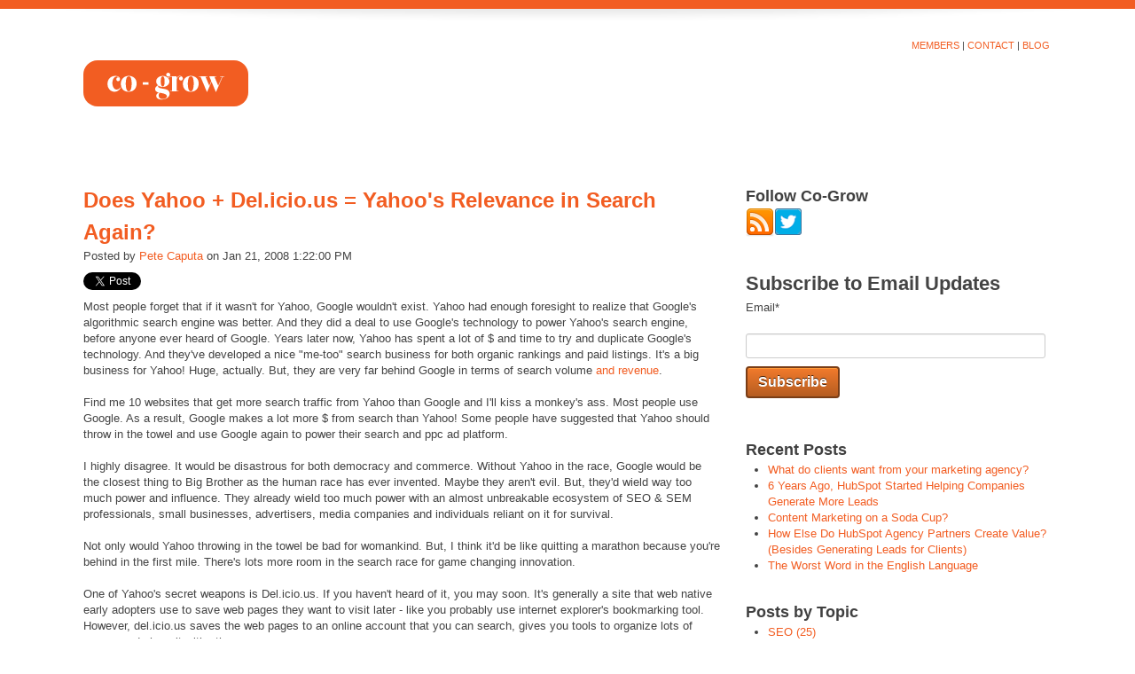

--- FILE ---
content_type: text/html; charset=UTF-8
request_url: https://www.collaborativegrowthnetwork.com/blog/topic/delicious
body_size: 11584
content:
<!doctype html><!--[if lt IE 7]> <html class="no-js lt-ie9 lt-ie8 lt-ie7" lang="en-us" > <![endif]--><!--[if IE 7]>    <html class="no-js lt-ie9 lt-ie8" lang="en-us" >        <![endif]--><!--[if IE 8]>    <html class="no-js lt-ie9" lang="en-us" >               <![endif]--><!--[if gt IE 8]><!--><html class="no-js" lang="en-us"><!--<![endif]--><head>
    <meta charset="utf-8">
    <meta http-equiv="X-UA-Compatible" content="IE=edge,chrome=1">
    <meta name="author" content="Co-Grow">
    <meta name="description" content="delicious | A blog about how to generate leads using online marketing and online business networking. ">
    <meta name="generator" content="HubSpot">
    <title>Online Lead Generation Blog | delicious</title>
    <link rel="shortcut icon" href="https://www.collaborativegrowthnetwork.com/hs-fs/favicon.ico">
    
<meta name="viewport" content="width=device-width, initial-scale=1">

    <script src="/hs/hsstatic/jquery-libs/static-1.1/jquery/jquery-1.7.1.js"></script>
<script>hsjQuery = window['jQuery'];</script>
    <meta property="og:description" content="delicious | A blog about how to generate leads using online marketing and online business networking. ">
    <meta property="og:title" content="Online Lead Generation Blog | delicious">
    <meta name="twitter:description" content="delicious | A blog about how to generate leads using online marketing and online business networking. ">
    <meta name="twitter:title" content="Online Lead Generation Blog | delicious">

    

    
    <style>
a.cta_button{-moz-box-sizing:content-box !important;-webkit-box-sizing:content-box !important;box-sizing:content-box !important;vertical-align:middle}.hs-breadcrumb-menu{list-style-type:none;margin:0px 0px 0px 0px;padding:0px 0px 0px 0px}.hs-breadcrumb-menu-item{float:left;padding:10px 0px 10px 10px}.hs-breadcrumb-menu-divider:before{content:'›';padding-left:10px}.hs-featured-image-link{border:0}.hs-featured-image{float:right;margin:0 0 20px 20px;max-width:50%}@media (max-width: 568px){.hs-featured-image{float:none;margin:0;width:100%;max-width:100%}}.hs-screen-reader-text{clip:rect(1px, 1px, 1px, 1px);height:1px;overflow:hidden;position:absolute !important;width:1px}
</style>

<link rel="stylesheet" href="/hs/hsstatic/BlogSocialSharingSupport/static-1.258/bundles/project.css">
<link rel="stylesheet" href="/hs/hsstatic/AsyncSupport/static-1.501/sass/comments_listing_asset.css">
<link rel="stylesheet" href="/hs/hsstatic/AsyncSupport/static-1.501/sass/rss_post_listing.css">
    

    



<meta property="og:type" content="blog">
<meta name="twitter:card" content="summary">
<meta name="twitter:domain" content="www.collaborativegrowthnetwork.com">
<link rel="alternate" type="application/rss+xml" href="https://www.collaborativegrowthnetwork.com/blog/rss.xml">
<script src="//platform.linkedin.com/in.js" type="text/javascript">
    lang: en_US
</script>

<meta http-equiv="content-language" content="en-us">
<link rel="stylesheet" href="//7052064.fs1.hubspotusercontent-na1.net/hubfs/7052064/hub_generated/template_assets/DEFAULT_ASSET/1767118704405/template_layout.min.css">

<link rel="stylesheet" href="https://www.collaborativegrowthnetwork.com/hubfs/hub_generated/template_assets/1/424659566/1744411436250/template_Petestyle2102013.min.css">



</head>
<body class="blog-template   hs-blog-id-550793468 hs-blog-listing hs-content-path-blog-topic-delicious hs-blog-name-the-collaborative-growth-blog" style="">
    <div class="header-container-wrapper">
    <div class="header-container container-fluid">

<div class="row-fluid-wrapper row-depth-1 row-number-1 ">
<div class="row-fluid ">
<div class="span12 widget-span widget-type-global_group " style="" data-widget-type="global_group" data-x="0" data-w="12">
<div class="" data-global-widget-path="generated_global_groups/562122056.html"><div class="row-fluid-wrapper row-depth-1 row-number-1">
<div class="row-fluid ">
<div class="span12 widget-span widget-type-raw_html " style="" data-widget-type="raw_html" data-x="0" data-w="12">
<div class="cell-wrapper layout-widget-wrapper">
<span id="hs_cos_wrapper_courtesy_links" class="hs_cos_wrapper hs_cos_wrapper_widget hs_cos_wrapper_type_raw_html" style="" data-hs-cos-general-type="widget" data-hs-cos-type="raw_html"><div style="font-size:11px; float:right; padding:4px 2px; text-transform:uppercase;">
<a href="/members-0/">Members</a> | <a href="/contact-us/">Contact</a> | <a href="/blog/">Blog</a>
</div></span>
</div><!--end layout-widget-wrapper -->
</div><!--end widget-span -->
</div><!--end row-->
</div><!--end row-wrapper -->

<div class="row-fluid-wrapper row-depth-1 row-number-2">
<div class="row-fluid ">
<div class="span12 widget-span widget-type-linked_image " style="" data-widget-type="linked_image" data-x="0" data-w="12">
<div class="cell-wrapper layout-widget-wrapper">
<span id="hs_cos_wrapper_global_masthead" class="hs_cos_wrapper hs_cos_wrapper_widget hs_cos_wrapper_type_linked_image" style="" data-hs-cos-general-type="widget" data-hs-cos-type="linked_image"><a href="/" id="hs-link-global_masthead" style="border-width:0px;border:0px;"><img src="https://www.collaborativegrowthnetwork.com/hs-fs/images/logo1.png" class="hs-image-widget " style="border-width:0px;border:0px;" alt="" title=""></a></span></div><!--end layout-widget-wrapper -->
</div><!--end widget-span -->
</div><!--end row-->
</div><!--end row-wrapper -->

<div class="row-fluid-wrapper row-depth-1 row-number-3">
<div class="row-fluid ">
<div class="span12 widget-span widget-type-classic_menu " style="" data-widget-type="classic_menu" data-x="0" data-w="12">
<div class="cell-wrapper layout-widget-wrapper">
<span id="hs_cos_wrapper_classic_top_menu" class="hs_cos_wrapper hs_cos_wrapper_widget hs_cos_wrapper_type_classic_menu" style="" data-hs-cos-general-type="widget" data-hs-cos-type="classic_menu">

<div id="dnn_rad_menu_classic_top_menu" class="radmenu RadMenu_Blank ">
    <link href="http://pg2.web2.hubspot.com/WebResource.axd?d=WKgwAbGjNvd_L5Sjca_ZGiQeGOse4LVTNTClGquFOagme1b9DaGg3i77--ZtCsgB_qoPi68P5im5CBHNF5q2boCtIh_cMqRr35MQ9cSEh8_bQJX81WHjkjYa0i7Fbjp5NfbbWxxv_RXX9So_mvtX224cBRoN02t2MCEIXyeG4n9Ts9XxRCrphB98h4g1&amp;t=633753063588593750" rel="stylesheet">
    <script type="text/javascript" src="http://pg2.web2.hubspot.com/WebResource.axd?d=y9zpcws0jYGti5gmwk2v5b404m4Gw0UlDfRC-RuYvfeQXcYKMPn0GGo_8HKcd6kLrZnHq-Y-YyZtr0K8acHGbEaAiTrl_Dz_g7LSGtkTU_y3pdgP92V5LILxTGZzipI8ALwSqrlal8DfyFfTvh6Svi7CHVNI8cM2fX-QU3vZ27IK0nUaGV8F75TeXtc1&amp;t=633753063588593750"></script>
    <ul></ul>
    <script type="text/javascript">window["dnn_rad_menu_classic_top_menu"] = RadMenu.Create("dnn_rad_menu_classic_top_menu");window["dnn_rad_menu_classic_top_menu"].Initialize({"EnableScreenBoundaryDetection":false,"Skin":"Blank","CausesValidation":false,"CollapseDelay":0,"Enabled":true},{"dnn_rad_menu_classic_top_menu_m3":{"CssClass":"selectedtab"},"dnn_rad_menu_classic_top_menu_m3_m0":{"ExpandedCssClass":"active"},"dnn_rad_menu_classic_top_menu_m3_m1":{"IsSeparator":true,"NavigateAfterClick":false},"dnn_rad_menu_classic_top_menu_m3_m2":{"CssClass":"selectedtab","ExpandedCssClass":"active"}});</script>
</div><!-- end radmenu -->
</span></div><!--end layout-widget-wrapper -->
</div><!--end widget-span -->
</div><!--end row-->
</div><!--end row-wrapper -->
</div>
</div><!--end widget-span -->
</div><!--end row-->
</div><!--end row-wrapper -->

    </div><!--end header -->
</div><!--end header wrapper -->

<div class="body-container-wrapper">
    <div class="body-container container-fluid">

<div class="row-fluid-wrapper row-depth-1 row-number-1 ">
<div class="row-fluid ">
<div class="span12 widget-span widget-type-cell page-center" style="" data-widget-type="cell" data-x="0" data-w="12">

<div class="row-fluid-wrapper row-depth-1 row-number-2 ">
<div class="row-fluid ">
<div class="span8 widget-span widget-type-cell left-column" style="" data-widget-type="cell" data-x="0" data-w="8">

<div class="row-fluid-wrapper row-depth-1 row-number-3 ">
<div class="row-fluid ">
<div class="span12 widget-span widget-type-blog_content " style="" data-widget-type="blog_content" data-x="0" data-w="12">
<div class="blog-section">
    <div class="blog-listing-wrapper cell-wrapper">
        
        <div class="post-listing">
            
            
                <div class="post-item">
                    
                        <div class="post-header">
                            <h2><a href="https://www.collaborativegrowthnetwork.com/blog/bid/3581/Does-Yahoo-Del-icio-us-Yahoo-s-Relevance-in-Search-Again">Does Yahoo + Del.icio.us = Yahoo's Relevance in Search Again?</a></h2>
                            <p id="hubspot-author_data" class="hubspot-editable" data-hubspot-form-id="author_data" data-hubspot-name="Blog Author">
                                Posted by
                                
                                    <a class="author-link" href="https://www.collaborativegrowthnetwork.com/blog/author/pete-caputa">Pete Caputa</a> on Jan 21, 2008 1:22:00 PM
                                
                            </p>
                            <span id="hs_cos_wrapper_blog_social_sharing" class="hs_cos_wrapper hs_cos_wrapper_widget hs_cos_wrapper_type_blog_social_sharing" style="" data-hs-cos-general-type="widget" data-hs-cos-type="blog_social_sharing">
<div class="hs-blog-social-share">
    <ul class="hs-blog-social-share-list">
        
        <li class="hs-blog-social-share-item hs-blog-social-share-item-twitter">
            <!-- Twitter social share -->
            <a href="https://twitter.com/share" class="twitter-share-button" data-lang="en" data-url="https://www.collaborativegrowthnetwork.com/blog/bid/3581/Does-Yahoo-Del-icio-us-Yahoo-s-Relevance-in-Search-Again" data-size="medium" data-text="Does Yahoo + Del.icio.us = Yahoo's Relevance in Search Again?">Tweet</a>
        </li>
        

        
        <li class="hs-blog-social-share-item hs-blog-social-share-item-linkedin">
            <!-- LinkedIn social share -->
            <script type="IN/Share" data-url="https://www.collaborativegrowthnetwork.com/blog/bid/3581/Does-Yahoo-Del-icio-us-Yahoo-s-Relevance-in-Search-Again" data-showzero="true" data-counter="right"></script>
        </li>
        

        
        <li class="hs-blog-social-share-item hs-blog-social-share-item-facebook">
            <!-- Facebook share -->
            <div class="fb-share-button" data-href="https://www.collaborativegrowthnetwork.com/blog/bid/3581/Does-Yahoo-Del-icio-us-Yahoo-s-Relevance-in-Search-Again" data-layout="button_count"></div>
        </li>
        
    </ul>
 </div>

</span>
                        </div>
                        <div class="post-body clearfix">
                            <!--post summary-->
                            
                            <div class="hs-migrated-cms-post">Most people forget that if it wasn't for Yahoo, Google wouldn't exist. Yahoo had enough foresight to realize that Google's algorithmic search engine was better. And they did a deal to use Google's technology to power Yahoo's search engine, before anyone ever heard of Google. Years later now, Yahoo has spent a lot of $ and time to try and duplicate Google's technology. And they've developed a nice "me-too" search business for both organic rankings and paid listings. It's a big business for Yahoo! Huge, actually. But, they are very far behind Google in terms of search volume <a href="http://gigaom.com/2008/01/22/yahoo-please-put-up-a-fight/">and revenue</a>. <br><br>Find me 10 websites that get more search traffic from Yahoo than Google and I'll kiss a monkey's ass. Most people use Google. As a result, Google makes a lot more $ from search than Yahoo! Some people have suggested that Yahoo should throw in the towel and use Google again to power their search and ppc ad platform. <br><br>I highly disagree. It would be disastrous for both democracy and commerce. Without Yahoo in the race, Google would be the closest thing to Big Brother as the human race has ever invented. Maybe they aren't evil. But, they'd wield way too much power and influence. They already wield too much power with an almost unbreakable ecosystem of SEO &amp; SEM professionals, small businesses, advertisers, media companies and individuals reliant on it for survival. <br><br>Not only would Yahoo throwing in the towel be bad for womankind. But, I think it'd be like quitting a marathon because you're behind in the first mile. There's lots more room in the search race for game changing innovation. <br><br>One of Yahoo's secret weapons is Del.icio.us. If you haven't heard of it, you may soon. It's generally a site that web native early adopters use to save web pages they want to visit later - like you probably use internet explorer's bookmarking tool. However, del.icio.us saves the web pages to an online account that you can search, gives you tools to organize lots of pages, and share it with others. <br><br>Unlike Digg, many different types of demographics (besides pimpled slightly-post-pubescent internet geeks) use delicious. So, it's not constrained to one demographic. For example, I did a search for <a href="http://del.icio.us/search/?fr=del_icio_us&amp;p=vegetarian+chili&amp;type=all">Vegetarian Chili Recipes</a> on delicious this weekend, and it returned a ridiculous amount of great results. I used the recipe that had been bookmarked by 264 delicious users, and the chili turned out delicious! (Pun fully intended.) <br><br>In a conversation I had a week or two ago with a prospect, we talked about Delicious. Among other things, HubSpot's <a href="http://www.websitegrader.com">website grader</a> reports how many times your website has been bookmarked on Delicious vs your competitors. It doesn't mean a whole lot by itself other than the fact that your website may be "viral" if a bunch of people have bookmarked it. In "non-marketing" other words, if one company has a lot of bookmarks on delicious vs their competitors, it means they are probably better at publishing information that people find useful. But, delicious itself doesn't send a lot of traffic to websites and it doesn't help you increase your search rankings in search engines since it uses the "<a href="http://blog.searchenginewatch.com/blog/050118-204728">nofollow</a>" tag in all outbound links. <br><br>Atleast not yet. TechCrunch reported last week that <a href="http://www.techcrunch.com/2008/01/19/delicious-integrated-into-yahoo-search-results/">Yahoo is inserting Del.icio.us bookmark data in Yahoo's search results</a>.&nbsp; It's <a href="http://searchengineland.com/080121-095345.php">not clear whether Yahoo is planning to use Del.icio.us data to reorder Yahoo search results</a>. But, I'd highly doubt if they weren't thinking about using it as a factor to atleast help rank search results. They'd be stupid not to consider it. <br><br>Both Google, Yahoo, MSN and Ask all use formulas that take into account the number, quality and construction of links pointing to a website to rank websites in search results for a given keyword phrase. However, most people don't create links on the web. I'd hazard to wager that more people bookmark stuff more frequently than they do create links on the web. So, by using delicious bookmarks to rank search results, Yahoo could drastically improve the quality of its search results. It's like running two different polls. The one with more votes is usually a more accurate poll results. Right now, Google has more votes in its poll. But, with delicious, Yahoo could leapfrog google. <br><br>Assuming they are considering this, Yahoo isn't the first company to consider letting people more directly influence search rankings. Back in 2004, <a href="http://www.eurekster.com">Eurekster</a> started an interesting trend of letting people directly build search results. <a href="http://eureksterblog.blogspot.com/">I actually started an unofficial blog to cover it</a>. Google has an <a href="http://www.searchenginejournal.com/google-test-lets-users-vote-add-and-delete-sites-in-serps/6031/">experiment in place too</a>. And <a href="http://www.readburner.com/">Readburner</a> is a <a href="http://www.mathewingram.com/work/2008/01/19/yahoo-makes-search-results-delicious/">cool application</a> built on top of Google reader which shows which stories are shared the most. (Ironically - or not - an article about Delicious is at the top right now.) <a href="http://www.searchenginepromotionhelp.com/m/articles/site-content-design/google-results-affects.php">Techmeme</a> is a much more popular memetracker which uses link patterns between a small group of tech blogs to create a list of top news. There's one for baseball, gossip and politics too. It's certainly feasible that a search engine could take this approach for every topic conceivable. Both Mahalo and Wikia search are attempts at throwing away the algorithm and <a href="http://www.readwriteweb.com/archives/humans_interupting_algorithms.php">letting users build search engine results pages</a>.&nbsp; <a href="https://www.google.com/accounts/ServiceLogin?hl=en&amp;continue=http://www.google.com/history/%3Fzx%3Do5pOB-wnL2w&amp;nui=1&amp;ltmpl=reauth&amp;service=hist&amp;srr=1">Google Web History</a> also uses your previous search results to rank your own search results. Many SEO professionals think that <a href="http://www.searchenginepromotionhelp.com/m/articles/site-content-design/google-results-affects.php">click track data affects the main search result rankings too</a>.<br><br>In short, there are all kinds of experiments being conducted to leverage different user inputs to rank search results. Many different types of approaches are being tested to let users rank search results more directly; to <a href="http://www.parislemon.com/2008/01/yahoo-search-delicious-results-step.html">crowdsource search rankings</a>. As search engines expand the variables in their algorithms to include more user inputs, the search engine with the most user inputs will most likely serve the best search results. Delicious is a huge bank of user inputs with a thriving community of inputters. The question is whether Yahoo + Delicious search results can attract searchers to Yahoo from Google?&nbsp; Combined with a <a href="http://www.techcrunch.com/2008/01/21/will-we-see-delicious-20-this-week/">new more-useable Delicious</a> look and more prominence in search results, could Yahoo's search business see a rise in usage? Will SEO professionals start using Delicious to engineer Yahoo search results? Can Yahoo leverage the user base at Delicious to increase usage of their search and impressions for Yahoo Search marketing? I wouldn't bet against it. On the other hand, are they <a href="http://www.nytimes.com/2008/01/22/technology/22yahoo.html?_r=1&amp;ex=1358658000&amp;en=a9617f1f670b78a3&amp;ei=5088&amp;partner=rssnyt&amp;emc=rss&amp;oref=login">too disorganized to pull it off</a>?<br><br> </div>
                        </div>
                        <a class="more-link" href="https://www.collaborativegrowthnetwork.com/blog/bid/3581/Does-Yahoo-Del-icio-us-Yahoo-s-Relevance-in-Search-Again">Read More</a>                        
                    <div class="custom_listing_comments">
                        
                        
                                
                        
                        13 Comments <a href="https://www.collaborativegrowthnetwork.com/blog/bid/3581/Does-Yahoo-Del-icio-us-Yahoo-s-Relevance-in-Search-Again#comments-listing">Click here to read/write comments</a>
                    </div>
                        
                             <p id="hubspot-topic_data"> Topics:
                                
                                    <a class="topic-link" href="https://www.collaborativegrowthnetwork.com/blog/topic/delicious">delicious</a>,
                                
                                    <a class="topic-link" href="https://www.collaborativegrowthnetwork.com/blog/topic/yahoo">yahoo</a>,
                                
                                    <a class="topic-link" href="https://www.collaborativegrowthnetwork.com/blog/topic/bookmarking">bookmarking</a>,
                                
                                    <a class="topic-link" href="https://www.collaborativegrowthnetwork.com/blog/topic/seo">SEO</a>,
                                
                                    <a class="topic-link" href="https://www.collaborativegrowthnetwork.com/blog/topic/search-engine-optimization">search engine optimization</a>
                                
                             </p>
                        
                    
                </div>
            
        </div>

        <div class="blog-pagination">
            
                <a class="all-posts-link" href="https://www.collaborativegrowthnetwork.com/blog/all">All posts</a>
            
        </div>
    </div>
</div></div>

</div><!--end row-->
</div><!--end row-wrapper -->

<div class="row-fluid-wrapper row-depth-1 row-number-4 ">
<div class="row-fluid ">
<div class="span12 widget-span widget-type-blog_comments " style="" data-widget-type="blog_comments" data-x="0" data-w="12">
<div class="cell-wrapper layout-widget-wrapper">
<span id="hs_cos_wrapper_blog_comments" class="hs_cos_wrapper hs_cos_wrapper_widget hs_cos_wrapper_type_blog_comments" style="" data-hs-cos-general-type="widget" data-hs-cos-type="blog_comments">
</span></div><!--end layout-widget-wrapper -->
</div><!--end widget-span -->
</div><!--end row-->
</div><!--end row-wrapper -->

</div><!--end widget-span -->
<div class="span4 widget-span widget-type-cell blog-sidebar" style="" data-widget-type="cell" data-x="8" data-w="4">

<div class="row-fluid-wrapper row-depth-1 row-number-5 ">
<div class="row-fluid ">
<div class="span12 widget-span widget-type-follow_me " style="" data-widget-type="follow_me" data-x="0" data-w="12">
<div class="cell-wrapper layout-widget-wrapper">
<span id="hs_cos_wrapper_module_13940506090521540" class="hs_cos_wrapper hs_cos_wrapper_widget hs_cos_wrapper_type_follow_me" style="" data-hs-cos-general-type="widget" data-hs-cos-type="follow_me"><h3>Follow Co-Grow</h3>
<div style=""><a href="//www.collaborativegrowthnetwork.com/blog/rss.xml" class="fm_button fm_rss" target="_blank"><span style="filter:progid:DXImageTransform.Microsoft.AlphaImageLoader(src='http://static.hsappstatic.net/social_shared/static-2.4560/img/followme/icon_rss.png', sizingMethod='scale');  width: 32px; height: 32px; display:inline-block;cursor:pointer;  background-image:url('http://static.hsappstatic.net/social_shared/static-2.4560/img/followme/icon_rss.png'); _background-image:none;" title="Follow us on RSS"></span></a><a href="https://twitter.com/pc4media" class="fm_button fm_twitter" target="_blank"><span style="filter:progid:DXImageTransform.Microsoft.AlphaImageLoader(src='http://static.hsappstatic.net/social_shared/static-2.4560/img/followme/icon_twitter.png', sizingMethod='scale');  width: 32px; height: 32px; display:inline-block;cursor:pointer;  background-image:url('http://static.hsappstatic.net/social_shared/static-2.4560/img/followme/icon_twitter.png'); _background-image:none;" title="Follow us on Twitter"></span></a></div></span></div><!--end layout-widget-wrapper -->
</div><!--end widget-span -->
</div><!--end row-->
</div><!--end row-wrapper -->

<div class="row-fluid-wrapper row-depth-1 row-number-6 ">
<div class="row-fluid ">
<div class="span12 widget-span widget-type-blog_subscribe " style="" data-widget-type="blog_subscribe" data-x="0" data-w="12">
<div class="cell-wrapper layout-widget-wrapper">
<span id="hs_cos_wrapper_blog_subscription" class="hs_cos_wrapper hs_cos_wrapper_widget hs_cos_wrapper_type_blog_subscribe" style="" data-hs-cos-general-type="widget" data-hs-cos-type="blog_subscribe"><h3 id="hs_cos_wrapper_blog_subscription_title" class="hs_cos_wrapper form-title" data-hs-cos-general-type="widget_field" data-hs-cos-type="text">Subscribe to Email Updates</h3>

<div id="hs_form_target_blog_subscription_9175"></div>



</span></div><!--end layout-widget-wrapper -->
</div><!--end widget-span -->
</div><!--end row-->
</div><!--end row-wrapper -->

<div class="row-fluid-wrapper row-depth-1 row-number-7 ">
<div class="row-fluid ">
<div class="span12 widget-span widget-type-post_listing " style="" data-widget-type="post_listing" data-x="0" data-w="12">
<div class="cell-wrapper layout-widget-wrapper">
<span id="hs_cos_wrapper_top_posts" class="hs_cos_wrapper hs_cos_wrapper_widget hs_cos_wrapper_type_post_listing" style="" data-hs-cos-general-type="widget" data-hs-cos-type="post_listing"><div class="block">
  <h3>Recent Posts</h3>
  <div class="widget-module">
    <ul class="hs-hash-2061093386-1767323249568">
    </ul>
  </div>
</div>
</span></div><!--end layout-widget-wrapper -->
</div><!--end widget-span -->
</div><!--end row-->
</div><!--end row-wrapper -->

<div class="row-fluid-wrapper row-depth-1 row-number-8 ">
<div class="row-fluid ">
<div class="span12 widget-span widget-type-post_filter " style="" data-widget-type="post_filter" data-x="0" data-w="12">
<div class="cell-wrapper layout-widget-wrapper">
<span id="hs_cos_wrapper_post_filter" class="hs_cos_wrapper hs_cos_wrapper_widget hs_cos_wrapper_type_post_filter" style="" data-hs-cos-general-type="widget" data-hs-cos-type="post_filter"><div class="block">
  <h3>Posts by Topic</h3>
  <div class="widget-module">
    <ul>
      
        <li>
          <a href="https://www.collaborativegrowthnetwork.com/blog/topic/seo">SEO <span class="filter-link-count" dir="ltr">(25)</span></a>
        </li>
      
        <li>
          <a href="https://www.collaborativegrowthnetwork.com/blog/topic/inbound-marketing">inbound marketing <span class="filter-link-count" dir="ltr">(25)</span></a>
        </li>
      
        <li>
          <a href="https://www.collaborativegrowthnetwork.com/blog/topic/sales">sales <span class="filter-link-count" dir="ltr">(24)</span></a>
        </li>
      
        <li>
          <a href="https://www.collaborativegrowthnetwork.com/blog/topic/internet-marketing">internet marketing <span class="filter-link-count" dir="ltr">(19)</span></a>
        </li>
      
        <li>
          <a href="https://www.collaborativegrowthnetwork.com/blog/topic/blogging-for-business">blogging for business <span class="filter-link-count" dir="ltr">(17)</span></a>
        </li>
      
        <li style="display:none;">
          <a href="https://www.collaborativegrowthnetwork.com/blog/topic/search-engine-optimization">search engine optimization <span class="filter-link-count" dir="ltr">(16)</span></a>
        </li>
      
        <li style="display:none;">
          <a href="https://www.collaborativegrowthnetwork.com/blog/topic/business-blogging">business blogging <span class="filter-link-count" dir="ltr">(13)</span></a>
        </li>
      
        <li style="display:none;">
          <a href="https://www.collaborativegrowthnetwork.com/blog/topic/blogging">blogging <span class="filter-link-count" dir="ltr">(12)</span></a>
        </li>
      
        <li style="display:none;">
          <a href="https://www.collaborativegrowthnetwork.com/blog/topic/inbound-networking">inbound networking <span class="filter-link-count" dir="ltr">(12)</span></a>
        </li>
      
        <li style="display:none;">
          <a href="https://www.collaborativegrowthnetwork.com/blog/topic/top-line-results">Top Line Results <span class="filter-link-count" dir="ltr">(11)</span></a>
        </li>
      
        <li style="display:none;">
          <a href="https://www.collaborativegrowthnetwork.com/blog/topic/content-marketing">content marketing <span class="filter-link-count" dir="ltr">(11)</span></a>
        </li>
      
        <li style="display:none;">
          <a href="https://www.collaborativegrowthnetwork.com/blog/topic/business-advice">business advice <span class="filter-link-count" dir="ltr">(10)</span></a>
        </li>
      
        <li style="display:none;">
          <a href="https://www.collaborativegrowthnetwork.com/blog/topic/linkedin">linkedin <span class="filter-link-count" dir="ltr">(10)</span></a>
        </li>
      
        <li style="display:none;">
          <a href="https://www.collaborativegrowthnetwork.com/blog/topic/small-business-advice">small business advice <span class="filter-link-count" dir="ltr">(10)</span></a>
        </li>
      
        <li style="display:none;">
          <a href="https://www.collaborativegrowthnetwork.com/blog/topic/lead-generation">lead generation <span class="filter-link-count" dir="ltr">(9)</span></a>
        </li>
      
        <li style="display:none;">
          <a href="https://www.collaborativegrowthnetwork.com/blog/topic/internet-marketing-advice">internet marketing advice <span class="filter-link-count" dir="ltr">(8)</span></a>
        </li>
      
        <li style="display:none;">
          <a href="https://www.collaborativegrowthnetwork.com/blog/topic/kuno-creative">kuno creative <span class="filter-link-count" dir="ltr">(8)</span></a>
        </li>
      
        <li style="display:none;">
          <a href="https://www.collaborativegrowthnetwork.com/blog/topic/link-building">link building <span class="filter-link-count" dir="ltr">(8)</span></a>
        </li>
      
        <li style="display:none;">
          <a href="https://www.collaborativegrowthnetwork.com/blog/topic/social-media">social media <span class="filter-link-count" dir="ltr">(8)</span></a>
        </li>
      
        <li style="display:none;">
          <a href="https://www.collaborativegrowthnetwork.com/blog/topic/how-to-generate-leads">how to generate leads <span class="filter-link-count" dir="ltr">(7)</span></a>
        </li>
      
        <li style="display:none;">
          <a href="https://www.collaborativegrowthnetwork.com/blog/topic/inbound-marketing-agency">inbound marketing agency <span class="filter-link-count" dir="ltr">(7)</span></a>
        </li>
      
        <li style="display:none;">
          <a href="https://www.collaborativegrowthnetwork.com/blog/topic/stream-creative">stream creative <span class="filter-link-count" dir="ltr">(7)</span></a>
        </li>
      
        <li style="display:none;">
          <a href="https://www.collaborativegrowthnetwork.com/blog/topic/web-design">web design <span class="filter-link-count" dir="ltr">(7)</span></a>
        </li>
      
        <li style="display:none;">
          <a href="https://www.collaborativegrowthnetwork.com/blog/topic/hubspot">HubSpot <span class="filter-link-count" dir="ltr">(6)</span></a>
        </li>
      
        <li style="display:none;">
          <a href="https://www.collaborativegrowthnetwork.com/blog/topic/content-creation">content creation <span class="filter-link-count" dir="ltr">(6)</span></a>
        </li>
      
        <li style="display:none;">
          <a href="https://www.collaborativegrowthnetwork.com/blog/topic/marketing-analytics">marketing analytics <span class="filter-link-count" dir="ltr">(6)</span></a>
        </li>
      
        <li style="display:none;">
          <a href="https://www.collaborativegrowthnetwork.com/blog/topic/social-media-marketing">social media marketing <span class="filter-link-count" dir="ltr">(6)</span></a>
        </li>
      
        <li style="display:none;">
          <a href="https://www.collaborativegrowthnetwork.com/blog/topic/industrial-marketing">industrial marketing <span class="filter-link-count" dir="ltr">(5)</span></a>
        </li>
      
        <li style="display:none;">
          <a href="https://www.collaborativegrowthnetwork.com/blog/topic/keyword-research">keyword research <span class="filter-link-count" dir="ltr">(5)</span></a>
        </li>
      
        <li style="display:none;">
          <a href="https://www.collaborativegrowthnetwork.com/blog/topic/marketing-for-manufacturing">marketing for manufacturing <span class="filter-link-count" dir="ltr">(5)</span></a>
        </li>
      
        <li style="display:none;">
          <a href="https://www.collaborativegrowthnetwork.com/blog/topic/small-business-marketing">small business marketing <span class="filter-link-count" dir="ltr">(5)</span></a>
        </li>
      
        <li style="display:none;">
          <a href="https://www.collaborativegrowthnetwork.com/blog/topic/pr-2020">PR 20/20 <span class="filter-link-count" dir="ltr">(4)</span></a>
        </li>
      
        <li style="display:none;">
          <a href="https://www.collaborativegrowthnetwork.com/blog/topic/b2b-lead-generation">b2b lead generation <span class="filter-link-count" dir="ltr">(4)</span></a>
        </li>
      
        <li style="display:none;">
          <a href="https://www.collaborativegrowthnetwork.com/blog/topic/how-to-start-a-blog">how to start a blog <span class="filter-link-count" dir="ltr">(4)</span></a>
        </li>
      
        <li style="display:none;">
          <a href="https://www.collaborativegrowthnetwork.com/blog/topic/landing-pages">landing pages <span class="filter-link-count" dir="ltr">(4)</span></a>
        </li>
      
        <li style="display:none;">
          <a href="https://www.collaborativegrowthnetwork.com/blog/topic/marketing-planning">marketing planning <span class="filter-link-count" dir="ltr">(4)</span></a>
        </li>
      
        <li style="display:none;">
          <a href="https://www.collaborativegrowthnetwork.com/blog/topic/marketing-strategy">marketing strategy <span class="filter-link-count" dir="ltr">(4)</span></a>
        </li>
      
        <li style="display:none;">
          <a href="https://www.collaborativegrowthnetwork.com/blog/topic/measurable-marketing">measurable marketing <span class="filter-link-count" dir="ltr">(4)</span></a>
        </li>
      
        <li style="display:none;">
          <a href="https://www.collaborativegrowthnetwork.com/blog/topic/online-networking">online networking <span class="filter-link-count" dir="ltr">(4)</span></a>
        </li>
      
        <li style="display:none;">
          <a href="https://www.collaborativegrowthnetwork.com/blog/topic/social-networking">social networking <span class="filter-link-count" dir="ltr">(4)</span></a>
        </li>
      
        <li style="display:none;">
          <a href="https://www.collaborativegrowthnetwork.com/blog/topic/trade-shows">trade shows <span class="filter-link-count" dir="ltr">(4)</span></a>
        </li>
      
        <li style="display:none;">
          <a href="https://www.collaborativegrowthnetwork.com/blog/topic/blog-coach">blog coach <span class="filter-link-count" dir="ltr">(3)</span></a>
        </li>
      
        <li style="display:none;">
          <a href="https://www.collaborativegrowthnetwork.com/blog/topic/business-networking">business networking <span class="filter-link-count" dir="ltr">(3)</span></a>
        </li>
      
        <li style="display:none;">
          <a href="https://www.collaborativegrowthnetwork.com/blog/topic/business-ownership">business ownership <span class="filter-link-count" dir="ltr">(3)</span></a>
        </li>
      
        <li style="display:none;">
          <a href="https://www.collaborativegrowthnetwork.com/blog/topic/email-marketing">email marketing <span class="filter-link-count" dir="ltr">(3)</span></a>
        </li>
      
        <li style="display:none;">
          <a href="https://www.collaborativegrowthnetwork.com/blog/topic/internet-marketing-strategy">internet marketing strategy <span class="filter-link-count" dir="ltr">(3)</span></a>
        </li>
      
        <li style="display:none;">
          <a href="https://www.collaborativegrowthnetwork.com/blog/topic/john-mctigue">john mctigue <span class="filter-link-count" dir="ltr">(3)</span></a>
        </li>
      
        <li style="display:none;">
          <a href="https://www.collaborativegrowthnetwork.com/blog/topic/keyword-discovery">keyword discovery <span class="filter-link-count" dir="ltr">(3)</span></a>
        </li>
      
        <li style="display:none;">
          <a href="https://www.collaborativegrowthnetwork.com/blog/topic/lead-follow-up">lead follow up <span class="filter-link-count" dir="ltr">(3)</span></a>
        </li>
      
        <li style="display:none;">
          <a href="https://www.collaborativegrowthnetwork.com/blog/topic/networking">networking <span class="filter-link-count" dir="ltr">(3)</span></a>
        </li>
      
        <li style="display:none;">
          <a href="https://www.collaborativegrowthnetwork.com/blog/topic/online-business-networking">online business networking <span class="filter-link-count" dir="ltr">(3)</span></a>
        </li>
      
        <li style="display:none;">
          <a href="https://www.collaborativegrowthnetwork.com/blog/topic/ryan-malone">ryan malone <span class="filter-link-count" dir="ltr">(3)</span></a>
        </li>
      
        <li style="display:none;">
          <a href="https://www.collaborativegrowthnetwork.com/blog/topic/sales-lead-generation">sales lead generation <span class="filter-link-count" dir="ltr">(3)</span></a>
        </li>
      
        <li style="display:none;">
          <a href="https://www.collaborativegrowthnetwork.com/blog/topic/small-business-internet-marketing">small business internet marketing <span class="filter-link-count" dir="ltr">(3)</span></a>
        </li>
      
        <li style="display:none;">
          <a href="https://www.collaborativegrowthnetwork.com/blog/topic/smartbug-media">smartbug media <span class="filter-link-count" dir="ltr">(3)</span></a>
        </li>
      
        <li style="display:none;">
          <a href="https://www.collaborativegrowthnetwork.com/blog/topic/mobile-websites">Mobile Websites <span class="filter-link-count" dir="ltr">(2)</span></a>
        </li>
      
        <li style="display:none;">
          <a href="https://www.collaborativegrowthnetwork.com/blog/topic/about-pc4media">about pc4media <span class="filter-link-count" dir="ltr">(2)</span></a>
        </li>
      
        <li style="display:none;">
          <a href="https://www.collaborativegrowthnetwork.com/blog/topic/b2b-marketing">b2b marketing <span class="filter-link-count" dir="ltr">(2)</span></a>
        </li>
      
        <li style="display:none;">
          <a href="https://www.collaborativegrowthnetwork.com/blog/topic/blitztime">blitztime <span class="filter-link-count" dir="ltr">(2)</span></a>
        </li>
      
        <li style="display:none;">
          <a href="https://www.collaborativegrowthnetwork.com/blog/topic/brianne-carlon">brianne carlon <span class="filter-link-count" dir="ltr">(2)</span></a>
        </li>
      
        <li style="display:none;">
          <a href="https://www.collaborativegrowthnetwork.com/blog/topic/business-to-business-lead-generation">business to business lead generation <span class="filter-link-count" dir="ltr">(2)</span></a>
        </li>
      
        <li style="display:none;">
          <a href="https://www.collaborativegrowthnetwork.com/blog/topic/buyer-persona">buyer persona <span class="filter-link-count" dir="ltr">(2)</span></a>
        </li>
      
        <li style="display:none;">
          <a href="https://www.collaborativegrowthnetwork.com/blog/topic/dan-stasiewski">dan stasiewski <span class="filter-link-count" dir="ltr">(2)</span></a>
        </li>
      
        <li style="display:none;">
          <a href="https://www.collaborativegrowthnetwork.com/blog/topic/direct-mail">direct mail <span class="filter-link-count" dir="ltr">(2)</span></a>
        </li>
      
        <li style="display:none;">
          <a href="https://www.collaborativegrowthnetwork.com/blog/topic/event">event <span class="filter-link-count" dir="ltr">(2)</span></a>
        </li>
      
        <li style="display:none;">
          <a href="https://www.collaborativegrowthnetwork.com/blog/topic/how-to">how-to <span class="filter-link-count" dir="ltr">(2)</span></a>
        </li>
      
        <li style="display:none;">
          <a href="https://www.collaborativegrowthnetwork.com/blog/topic/ipad">iPad <span class="filter-link-count" dir="ltr">(2)</span></a>
        </li>
      
        <li style="display:none;">
          <a href="https://www.collaborativegrowthnetwork.com/blog/topic/inbound-sales">inbound sales <span class="filter-link-count" dir="ltr">(2)</span></a>
        </li>
      
        <li style="display:none;">
          <a href="https://www.collaborativegrowthnetwork.com/blog/topic/international-inbound-marketing">international inbound marketing <span class="filter-link-count" dir="ltr">(2)</span></a>
        </li>
      
        <li style="display:none;">
          <a href="https://www.collaborativegrowthnetwork.com/blog/topic/internet-marketing-coach">internet marketing coach <span class="filter-link-count" dir="ltr">(2)</span></a>
        </li>
      
        <li style="display:none;">
          <a href="https://www.collaborativegrowthnetwork.com/blog/topic/lead-nurturing">lead nurturing <span class="filter-link-count" dir="ltr">(2)</span></a>
        </li>
      
        <li style="display:none;">
          <a href="https://www.collaborativegrowthnetwork.com/blog/topic/marketing-assessment">marketing assessment <span class="filter-link-count" dir="ltr">(2)</span></a>
        </li>
      
        <li style="display:none;">
          <a href="https://www.collaborativegrowthnetwork.com/blog/topic/marketing-funnel">marketing funnel <span class="filter-link-count" dir="ltr">(2)</span></a>
        </li>
      
        <li style="display:none;">
          <a href="https://www.collaborativegrowthnetwork.com/blog/topic/marketing-talent">marketing talent <span class="filter-link-count" dir="ltr">(2)</span></a>
        </li>
      
        <li style="display:none;">
          <a href="https://www.collaborativegrowthnetwork.com/blog/topic/next-level-executives">next level executives <span class="filter-link-count" dir="ltr">(2)</span></a>
        </li>
      
        <li style="display:none;">
          <a href="https://www.collaborativegrowthnetwork.com/blog/topic/off-page-seo">off page seo <span class="filter-link-count" dir="ltr">(2)</span></a>
        </li>
      
        <li style="display:none;">
          <a href="https://www.collaborativegrowthnetwork.com/blog/topic/online-lead-generation">online lead generation <span class="filter-link-count" dir="ltr">(2)</span></a>
        </li>
      
        <li style="display:none;">
          <a href="https://www.collaborativegrowthnetwork.com/blog/topic/online-marketing">online marketing <span class="filter-link-count" dir="ltr">(2)</span></a>
        </li>
      
        <li style="display:none;">
          <a href="https://www.collaborativegrowthnetwork.com/blog/topic/online-referrals">online referrals <span class="filter-link-count" dir="ltr">(2)</span></a>
        </li>
      
        <li style="display:none;">
          <a href="https://www.collaborativegrowthnetwork.com/blog/topic/sales-force-development">sales force development <span class="filter-link-count" dir="ltr">(2)</span></a>
        </li>
      
        <li style="display:none;">
          <a href="https://www.collaborativegrowthnetwork.com/blog/topic/search_engine_optimization">search_engine_optimization <span class="filter-link-count" dir="ltr">(2)</span></a>
        </li>
      
        <li style="display:none;">
          <a href="https://www.collaborativegrowthnetwork.com/blog/topic/shannon-fuldauer">shannon fuldauer <span class="filter-link-count" dir="ltr">(2)</span></a>
        </li>
      
        <li style="display:none;">
          <a href="https://www.collaborativegrowthnetwork.com/blog/topic/speaking">speaking <span class="filter-link-count" dir="ltr">(2)</span></a>
        </li>
      
        <li style="display:none;">
          <a href="https://www.collaborativegrowthnetwork.com/blog/topic/storytelling">storytelling <span class="filter-link-count" dir="ltr">(2)</span></a>
        </li>
      
        <li style="display:none;">
          <a href="https://www.collaborativegrowthnetwork.com/blog/topic/thought-leadership">thought leadership <span class="filter-link-count" dir="ltr">(2)</span></a>
        </li>
      
        <li style="display:none;">
          <a href="https://www.collaborativegrowthnetwork.com/blog/topic/twitter">twitter <span class="filter-link-count" dir="ltr">(2)</span></a>
        </li>
      
        <li style="display:none;">
          <a href="https://www.collaborativegrowthnetwork.com/blog/topic/mobile-apps">Mobile Apps <span class="filter-link-count" dir="ltr">(1)</span></a>
        </li>
      
        <li style="display:none;">
          <a href="https://www.collaborativegrowthnetwork.com/blog/topic/mobile-website-builders">Mobile Website Builders <span class="filter-link-count" dir="ltr">(1)</span></a>
        </li>
      
        <li style="display:none;">
          <a href="https://www.collaborativegrowthnetwork.com/blog/topic/peter_v">Peter_V <span class="filter-link-count" dir="ltr">(1)</span></a>
        </li>
      
        <li style="display:none;">
          <a href="https://www.collaborativegrowthnetwork.com/blog/topic/square-2-marketing">Square 2 Marketing <span class="filter-link-count" dir="ltr">(1)</span></a>
        </li>
      
        <li style="display:none;">
          <a href="https://www.collaborativegrowthnetwork.com/blog/topic/steve-james">Steve James <span class="filter-link-count" dir="ltr">(1)</span></a>
        </li>
      
        <li style="display:none;">
          <a href="https://www.collaborativegrowthnetwork.com/blog/topic/tom-boudreau">Tom Boudreau <span class="filter-link-count" dir="ltr">(1)</span></a>
        </li>
      
        <li style="display:none;">
          <a href="https://www.collaborativegrowthnetwork.com/blog/topic/ad-agencies">ad agencies <span class="filter-link-count" dir="ltr">(1)</span></a>
        </li>
      
        <li style="display:none;">
          <a href="https://www.collaborativegrowthnetwork.com/blog/topic/affordable-web-marketing">affordable web marketing <span class="filter-link-count" dir="ltr">(1)</span></a>
        </li>
      
        <li style="display:none;">
          <a href="https://www.collaborativegrowthnetwork.com/blog/topic/analytics">analytics <span class="filter-link-count" dir="ltr">(1)</span></a>
        </li>
      
        <li style="display:none;">
          <a href="https://www.collaborativegrowthnetwork.com/blog/topic/blog-advisor">blog advisor <span class="filter-link-count" dir="ltr">(1)</span></a>
        </li>
      
        <li style="display:none;">
          <a href="https://www.collaborativegrowthnetwork.com/blog/topic/blog-coaching">blog coaching <span class="filter-link-count" dir="ltr">(1)</span></a>
        </li>
      
        <li style="display:none;">
          <a href="https://www.collaborativegrowthnetwork.com/blog/topic/blog-network">blog network <span class="filter-link-count" dir="ltr">(1)</span></a>
        </li>
      
        <li style="display:none;">
          <a href="https://www.collaborativegrowthnetwork.com/blog/topic/blog-promotion">blog promotion <span class="filter-link-count" dir="ltr">(1)</span></a>
        </li>
      
        <li style="display:none;">
          <a href="https://www.collaborativegrowthnetwork.com/blog/topic/blog-readership">blog readership <span class="filter-link-count" dir="ltr">(1)</span></a>
        </li>
      
        <li style="display:none;">
          <a href="https://www.collaborativegrowthnetwork.com/blog/topic/blogger-outreach">blogger outreach <span class="filter-link-count" dir="ltr">(1)</span></a>
        </li>
      
        <li style="display:none;">
          <a href="https://www.collaborativegrowthnetwork.com/blog/topic/blogging-tips">blogging tips <span class="filter-link-count" dir="ltr">(1)</span></a>
        </li>
      
        <li style="display:none;">
          <a href="https://www.collaborativegrowthnetwork.com/blog/topic/bookmarking">bookmarking <span class="filter-link-count" dir="ltr">(1)</span></a>
        </li>
      
        <li style="display:none;">
          <a href="https://www.collaborativegrowthnetwork.com/blog/topic/brand-awareness">brand awareness <span class="filter-link-count" dir="ltr">(1)</span></a>
        </li>
      
        <li style="display:none;">
          <a href="https://www.collaborativegrowthnetwork.com/blog/topic/brand-building">brand building <span class="filter-link-count" dir="ltr">(1)</span></a>
        </li>
      
        <li style="display:none;">
          <a href="https://www.collaborativegrowthnetwork.com/blog/topic/business-blogs">business blogs <span class="filter-link-count" dir="ltr">(1)</span></a>
        </li>
      
        <li style="display:none;">
          <a href="https://www.collaborativegrowthnetwork.com/blog/topic/business-lessons">business lessons <span class="filter-link-count" dir="ltr">(1)</span></a>
        </li>
      
        <li style="display:none;">
          <a href="https://www.collaborativegrowthnetwork.com/blog/topic/buyers-journey">buyers journey <span class="filter-link-count" dir="ltr">(1)</span></a>
        </li>
      
        <li style="display:none;">
          <a href="https://www.collaborativegrowthnetwork.com/blog/topic/calls-to-action">calls to action <span class="filter-link-count" dir="ltr">(1)</span></a>
        </li>
      
        <li style="display:none;">
          <a href="https://www.collaborativegrowthnetwork.com/blog/topic/careers">careers <span class="filter-link-count" dir="ltr">(1)</span></a>
        </li>
      
        <li style="display:none;">
          <a href="https://www.collaborativegrowthnetwork.com/blog/topic/case-study">case study <span class="filter-link-count" dir="ltr">(1)</span></a>
        </li>
      
        <li style="display:none;">
          <a href="https://www.collaborativegrowthnetwork.com/blog/topic/closed-loop-marketing">closed loop marketing <span class="filter-link-count" dir="ltr">(1)</span></a>
        </li>
      
        <li style="display:none;">
          <a href="https://www.collaborativegrowthnetwork.com/blog/topic/cold-calling">cold calling <span class="filter-link-count" dir="ltr">(1)</span></a>
        </li>
      
        <li style="display:none;">
          <a href="https://www.collaborativegrowthnetwork.com/blog/topic/cold_calling-leads-lead_quality">cold_calling leads lead_quality <span class="filter-link-count" dir="ltr">(1)</span></a>
        </li>
      
        <li style="display:none;">
          <a href="https://www.collaborativegrowthnetwork.com/blog/topic/content">content <span class="filter-link-count" dir="ltr">(1)</span></a>
        </li>
      
        <li style="display:none;">
          <a href="https://www.collaborativegrowthnetwork.com/blog/topic/content-marketing-kpis">content marketing kpis <span class="filter-link-count" dir="ltr">(1)</span></a>
        </li>
      
        <li style="display:none;">
          <a href="https://www.collaborativegrowthnetwork.com/blog/topic/customer-service">customer service <span class="filter-link-count" dir="ltr">(1)</span></a>
        </li>
      
        <li style="display:none;">
          <a href="https://www.collaborativegrowthnetwork.com/blog/topic/delicious">delicious <span class="filter-link-count" dir="ltr">(1)</span></a>
        </li>
      
        <li style="display:none;">
          <a href="https://www.collaborativegrowthnetwork.com/blog/topic/distracted-driving">distracted driving <span class="filter-link-count" dir="ltr">(1)</span></a>
        </li>
      
        <li style="display:none;">
          <a href="https://www.collaborativegrowthnetwork.com/blog/topic/dragon-dictation">dragon dictation <span class="filter-link-count" dir="ltr">(1)</span></a>
        </li>
      
        <li style="display:none;">
          <a href="https://www.collaborativegrowthnetwork.com/blog/topic/email-best-practices">email best practices <span class="filter-link-count" dir="ltr">(1)</span></a>
        </li>
      
        <li style="display:none;">
          <a href="https://www.collaborativegrowthnetwork.com/blog/topic/email-personalization">email personalization <span class="filter-link-count" dir="ltr">(1)</span></a>
        </li>
      
        <li style="display:none;">
          <a href="https://www.collaborativegrowthnetwork.com/blog/topic/enterprise-inbound-marketing">enterprise inbound marketing <span class="filter-link-count" dir="ltr">(1)</span></a>
        </li>
      
        <li style="display:none;">
          <a href="https://www.collaborativegrowthnetwork.com/blog/topic/environment">environment <span class="filter-link-count" dir="ltr">(1)</span></a>
        </li>
      
        <li style="display:none;">
          <a href="https://www.collaborativegrowthnetwork.com/blog/topic/find-keywords">find keywords <span class="filter-link-count" dir="ltr">(1)</span></a>
        </li>
      
        <li style="display:none;">
          <a href="https://www.collaborativegrowthnetwork.com/blog/topic/freemium">freemium <span class="filter-link-count" dir="ltr">(1)</span></a>
        </li>
      
        <li style="display:none;">
          <a href="https://www.collaborativegrowthnetwork.com/blog/topic/goal-setting">goal setting <span class="filter-link-count" dir="ltr">(1)</span></a>
        </li>
      
        <li style="display:none;">
          <a href="https://www.collaborativegrowthnetwork.com/blog/topic/google">google <span class="filter-link-count" dir="ltr">(1)</span></a>
        </li>
      
        <li style="display:none;">
          <a href="https://www.collaborativegrowthnetwork.com/blog/topic/google-local">google local <span class="filter-link-count" dir="ltr">(1)</span></a>
        </li>
      
        <li style="display:none;">
          <a href="https://www.collaborativegrowthnetwork.com/blog/topic/google-maps">google maps <span class="filter-link-count" dir="ltr">(1)</span></a>
        </li>
      
        <li style="display:none;">
          <a href="https://www.collaborativegrowthnetwork.com/blog/topic/how-to-get-referrals">how to get referrals <span class="filter-link-count" dir="ltr">(1)</span></a>
        </li>
      
        <li style="display:none;">
          <a href="https://www.collaborativegrowthnetwork.com/blog/topic/internet-advertising">internet advertising <span class="filter-link-count" dir="ltr">(1)</span></a>
        </li>
      
        <li style="display:none;">
          <a href="https://www.collaborativegrowthnetwork.com/blog/topic/internet-marketing-case-study">internet marketing case study <span class="filter-link-count" dir="ltr">(1)</span></a>
        </li>
      
        <li style="display:none;">
          <a href="https://www.collaborativegrowthnetwork.com/blog/topic/internet-marketing-services">internet marketing services <span class="filter-link-count" dir="ltr">(1)</span></a>
        </li>
      
        <li style="display:none;">
          <a href="https://www.collaborativegrowthnetwork.com/blog/topic/internet-marketing-virtual-assistant">internet marketing virtual assistant <span class="filter-link-count" dir="ltr">(1)</span></a>
        </li>
      
        <li style="display:none;">
          <a href="https://www.collaborativegrowthnetwork.com/blog/topic/latino-marketing">latino marketing <span class="filter-link-count" dir="ltr">(1)</span></a>
        </li>
      
        <li style="display:none;">
          <a href="https://www.collaborativegrowthnetwork.com/blog/topic/lead-intelligence">lead intelligence <span class="filter-link-count" dir="ltr">(1)</span></a>
        </li>
      
        <li style="display:none;">
          <a href="https://www.collaborativegrowthnetwork.com/blog/topic/lead-scoring">lead scoring <span class="filter-link-count" dir="ltr">(1)</span></a>
        </li>
      
        <li style="display:none;">
          <a href="https://www.collaborativegrowthnetwork.com/blog/topic/lean-strategies">lean strategies <span class="filter-link-count" dir="ltr">(1)</span></a>
        </li>
      
        <li style="display:none;">
          <a href="https://www.collaborativegrowthnetwork.com/blog/topic/local-seo">local SEO <span class="filter-link-count" dir="ltr">(1)</span></a>
        </li>
      
        <li style="display:none;">
          <a href="https://www.collaborativegrowthnetwork.com/blog/topic/local-search">local search <span class="filter-link-count" dir="ltr">(1)</span></a>
        </li>
      
        <li style="display:none;">
          <a href="https://www.collaborativegrowthnetwork.com/blog/topic/marketing-a-small-business">marketing a small business <span class="filter-link-count" dir="ltr">(1)</span></a>
        </li>
      
        <li style="display:none;">
          <a href="https://www.collaborativegrowthnetwork.com/blog/topic/marketing-automation">marketing automation <span class="filter-link-count" dir="ltr">(1)</span></a>
        </li>
      
        <li style="display:none;">
          <a href="https://www.collaborativegrowthnetwork.com/blog/topic/marketing-kpis">marketing kpis <span class="filter-link-count" dir="ltr">(1)</span></a>
        </li>
      
        <li style="display:none;">
          <a href="https://www.collaborativegrowthnetwork.com/blog/topic/marketing-personas">marketing personas <span class="filter-link-count" dir="ltr">(1)</span></a>
        </li>
      
        <li style="display:none;">
          <a href="https://www.collaborativegrowthnetwork.com/blog/topic/marketing-strategies">marketing strategies <span class="filter-link-count" dir="ltr">(1)</span></a>
        </li>
      
        <li style="display:none;">
          <a href="https://www.collaborativegrowthnetwork.com/blog/topic/multicultural-marketing">multicultural marketing <span class="filter-link-count" dir="ltr">(1)</span></a>
        </li>
      
        <li style="display:none;">
          <a href="https://www.collaborativegrowthnetwork.com/blog/topic/on-page-seo">on page seo <span class="filter-link-count" dir="ltr">(1)</span></a>
        </li>
      
        <li style="display:none;">
          <a href="https://www.collaborativegrowthnetwork.com/blog/topic/online-pr">online pr <span class="filter-link-count" dir="ltr">(1)</span></a>
        </li>
      
        <li style="display:none;">
          <a href="https://www.collaborativegrowthnetwork.com/blog/topic/online_networking">online_networking <span class="filter-link-count" dir="ltr">(1)</span></a>
        </li>
      
        <li style="display:none;">
          <a href="https://www.collaborativegrowthnetwork.com/blog/topic/outbound-marketing">outbound marketing <span class="filter-link-count" dir="ltr">(1)</span></a>
        </li>
      
        <li style="display:none;">
          <a href="https://www.collaborativegrowthnetwork.com/blog/topic/outsourcing-content">outsourcing content <span class="filter-link-count" dir="ltr">(1)</span></a>
        </li>
      
        <li style="display:none;">
          <a href="https://www.collaborativegrowthnetwork.com/blog/topic/paid-media">paid media <span class="filter-link-count" dir="ltr">(1)</span></a>
        </li>
      
        <li style="display:none;">
          <a href="https://www.collaborativegrowthnetwork.com/blog/topic/paid-search">paid search <span class="filter-link-count" dir="ltr">(1)</span></a>
        </li>
      
        <li style="display:none;">
          <a href="https://www.collaborativegrowthnetwork.com/blog/topic/personas">personas <span class="filter-link-count" dir="ltr">(1)</span></a>
        </li>
      
        <li style="display:none;">
          <a href="https://www.collaborativegrowthnetwork.com/blog/topic/peter-v">peter v <span class="filter-link-count" dir="ltr">(1)</span></a>
        </li>
      
        <li style="display:none;">
          <a href="https://www.collaborativegrowthnetwork.com/blog/topic/ppc">ppc <span class="filter-link-count" dir="ltr">(1)</span></a>
        </li>
      
        <li style="display:none;">
          <a href="https://www.collaborativegrowthnetwork.com/blog/topic/pr">pr <span class="filter-link-count" dir="ltr">(1)</span></a>
        </li>
      
        <li style="display:none;">
          <a href="https://www.collaborativegrowthnetwork.com/blog/topic/pr-marketing">pr marketing <span class="filter-link-count" dir="ltr">(1)</span></a>
        </li>
      
        <li style="display:none;">
          <a href="https://www.collaborativegrowthnetwork.com/blog/topic/press-coverage">press coverage <span class="filter-link-count" dir="ltr">(1)</span></a>
        </li>
      
        <li style="display:none;">
          <a href="https://www.collaborativegrowthnetwork.com/blog/topic/press-releases">press releases <span class="filter-link-count" dir="ltr">(1)</span></a>
        </li>
      
        <li style="display:none;">
          <a href="https://www.collaborativegrowthnetwork.com/blog/topic/product-marketing">product marketing <span class="filter-link-count" dir="ltr">(1)</span></a>
        </li>
      
        <li style="display:none;">
          <a href="https://www.collaborativegrowthnetwork.com/blog/topic/prospecting">prospecting <span class="filter-link-count" dir="ltr">(1)</span></a>
        </li>
      
        <li style="display:none;">
          <a href="https://www.collaborativegrowthnetwork.com/blog/topic/public-relations">public relations <span class="filter-link-count" dir="ltr">(1)</span></a>
        </li>
      
        <li style="display:none;">
          <a href="https://www.collaborativegrowthnetwork.com/blog/topic/quality-versus-quantity">quality versus quantity <span class="filter-link-count" dir="ltr">(1)</span></a>
        </li>
      
        <li style="display:none;">
          <a href="https://www.collaborativegrowthnetwork.com/blog/topic/referral-business">referral business <span class="filter-link-count" dir="ltr">(1)</span></a>
        </li>
      
        <li style="display:none;">
          <a href="https://www.collaborativegrowthnetwork.com/blog/topic/referrals">referrals <span class="filter-link-count" dir="ltr">(1)</span></a>
        </li>
      
        <li style="display:none;">
          <a href="https://www.collaborativegrowthnetwork.com/blog/topic/return-on-investment">return on investment <span class="filter-link-count" dir="ltr">(1)</span></a>
        </li>
      
        <li style="display:none;">
          <a href="https://www.collaborativegrowthnetwork.com/blog/topic/roi">roi <span class="filter-link-count" dir="ltr">(1)</span></a>
        </li>
      
        <li style="display:none;">
          <a href="https://www.collaborativegrowthnetwork.com/blog/topic/sales-advice">sales advice <span class="filter-link-count" dir="ltr">(1)</span></a>
        </li>
      
        <li style="display:none;">
          <a href="https://www.collaborativegrowthnetwork.com/blog/topic/sales-assessments">sales assessments <span class="filter-link-count" dir="ltr">(1)</span></a>
        </li>
      
        <li style="display:none;">
          <a href="https://www.collaborativegrowthnetwork.com/blog/topic/sales-funnel">sales funnel <span class="filter-link-count" dir="ltr">(1)</span></a>
        </li>
      
        <li style="display:none;">
          <a href="https://www.collaborativegrowthnetwork.com/blog/topic/sales-recruiting">sales recruiting <span class="filter-link-count" dir="ltr">(1)</span></a>
        </li>
      
        <li style="display:none;">
          <a href="https://www.collaborativegrowthnetwork.com/blog/topic/seminar">seminar <span class="filter-link-count" dir="ltr">(1)</span></a>
        </li>
      
        <li style="display:none;">
          <a href="https://www.collaborativegrowthnetwork.com/blog/topic/seo-and-blogging">seo and blogging <span class="filter-link-count" dir="ltr">(1)</span></a>
        </li>
      
        <li style="display:none;">
          <a href="https://www.collaborativegrowthnetwork.com/blog/topic/seo-blogging">seo blogging <span class="filter-link-count" dir="ltr">(1)</span></a>
        </li>
      
        <li style="display:none;">
          <a href="https://www.collaborativegrowthnetwork.com/blog/topic/small-business">small business <span class="filter-link-count" dir="ltr">(1)</span></a>
        </li>
      
        <li style="display:none;">
          <a href="https://www.collaborativegrowthnetwork.com/blog/topic/small-business-websites">small business websites <span class="filter-link-count" dir="ltr">(1)</span></a>
        </li>
      
        <li style="display:none;">
          <a href="https://www.collaborativegrowthnetwork.com/blog/topic/social-advertising">social advertising <span class="filter-link-count" dir="ltr">(1)</span></a>
        </li>
      
        <li style="display:none;">
          <a href="https://www.collaborativegrowthnetwork.com/blog/topic/social-bookmarking">social bookmarking <span class="filter-link-count" dir="ltr">(1)</span></a>
        </li>
      
        <li style="display:none;">
          <a href="https://www.collaborativegrowthnetwork.com/blog/topic/social-media-advisor">social media advisor <span class="filter-link-count" dir="ltr">(1)</span></a>
        </li>
      
        <li style="display:none;">
          <a href="https://www.collaborativegrowthnetwork.com/blog/topic/social-media-marketing-blogging">social media marketing. blogging <span class="filter-link-count" dir="ltr">(1)</span></a>
        </li>
      
        <li style="display:none;">
          <a href="https://www.collaborativegrowthnetwork.com/blog/topic/social-network-marketing">social network marketing <span class="filter-link-count" dir="ltr">(1)</span></a>
        </li>
      
        <li style="display:none;">
          <a href="https://www.collaborativegrowthnetwork.com/blog/topic/startups">startups <span class="filter-link-count" dir="ltr">(1)</span></a>
        </li>
      
        <li style="display:none;">
          <a href="https://www.collaborativegrowthnetwork.com/blog/topic/strategic-planning">strategic planning <span class="filter-link-count" dir="ltr">(1)</span></a>
        </li>
      
        <li style="display:none;">
          <a href="https://www.collaborativegrowthnetwork.com/blog/topic/technorati">technorati <span class="filter-link-count" dir="ltr">(1)</span></a>
        </li>
      
        <li style="display:none;">
          <a href="https://www.collaborativegrowthnetwork.com/blog/topic/unsubscribes">unsubscribes <span class="filter-link-count" dir="ltr">(1)</span></a>
        </li>
      
        <li style="display:none;">
          <a href="https://www.collaborativegrowthnetwork.com/blog/topic/web-leads">web leads <span class="filter-link-count" dir="ltr">(1)</span></a>
        </li>
      
        <li style="display:none;">
          <a href="https://www.collaborativegrowthnetwork.com/blog/topic/yahoo">yahoo <span class="filter-link-count" dir="ltr">(1)</span></a>
        </li>
      
    </ul>
    
      <a class="filter-expand-link" href="#">see all</a>
    
  </div>
</div>
</span></div><!--end layout-widget-wrapper -->
</div><!--end widget-span -->
</div><!--end row-->
</div><!--end row-wrapper -->

</div><!--end widget-span -->
</div><!--end row-->
</div><!--end row-wrapper -->

</div><!--end widget-span -->
</div><!--end row-->
</div><!--end row-wrapper -->

    </div><!--end body -->
</div><!--end body wrapper -->

<div class="footer-container-wrapper">
    <div class="footer-container container-fluid">

<div class="row-fluid-wrapper row-depth-1 row-number-1 ">
<div class="row-fluid ">
<div class="span12 widget-span widget-type-global_group " style="" data-widget-type="global_group" data-x="0" data-w="12">
<div class="" data-global-widget-path="generated_global_groups/562121996.html"><div class="row-fluid-wrapper row-depth-1 row-number-1">
<div class="row-fluid ">
<div class="span12 widget-span widget-type-classic_links " style="" data-widget-type="classic_links" data-x="0" data-w="12">
<div class="cell-wrapper layout-widget-wrapper">
<span id="hs_cos_wrapper_dnn_links" class="hs_cos_wrapper hs_cos_wrapper_widget hs_cos_wrapper_type_classic_links" style="" data-hs-cos-general-type="widget" data-hs-cos-type="classic_links"><div style="text-align: center;" class="clear"><span id="dnn_dnnLINKS_lblLinks">
</span></div></span></div><!--end layout-widget-wrapper -->
</div><!--end widget-span -->
</div><!--end row-->
</div><!--end row-wrapper -->

<div class="row-fluid-wrapper row-depth-1 row-number-2">
<div class="row-fluid ">
<div class="span12 widget-span widget-type-cell " style="" data-widget-type="cell" data-x="0" data-w="12">

<div class="row-fluid-wrapper row-depth-1 row-number-3">
<div class="row-fluid ">
<div class="span12 widget-span widget-type-raw_html " style="" data-widget-type="raw_html" data-x="0" data-w="12">
<div class="cell-wrapper layout-widget-wrapper">
<span id="hs_cos_wrapper_footer_itms" class="hs_cos_wrapper hs_cos_wrapper_widget hs_cos_wrapper_type_raw_html" style="" data-hs-cos-general-type="widget" data-hs-cos-type="raw_html"></span>
</div><!--end layout-widget-wrapper -->
</div><!--end widget-span -->
</div><!--end row-->
</div><!--end row-wrapper -->

</div><!--end widget-span -->
</div><!--end row-->
</div><!--end row-wrapper -->

<div class="row-fluid-wrapper row-depth-1 row-number-4">
<div class="row-fluid ">
<div class="span12 widget-span widget-type-raw_jinja " style="" data-widget-type="raw_jinja" data-x="0" data-w="12">
© 2026 Collaborative Growth Network <br><span>Site By: <a href="//www.heykenneth.com">HeyKenneth</a></span></div><!--end widget-span -->

</div><!--end row-->
</div><!--end row-wrapper -->
</div>
</div><!--end widget-span -->
</div><!--end row-->
</div><!--end row-wrapper -->

    </div><!--end footer -->
</div><!--end footer wrapper -->

    
<!-- HubSpot performance collection script -->
<script defer src="/hs/hsstatic/content-cwv-embed/static-1.1293/embed.js"></script>
<script src="/hs/hsstatic/keyboard-accessible-menu-flyouts/static-1.17/bundles/project.js"></script>
<script src="/hs/hsstatic/AsyncSupport/static-1.501/js/comment_listing_asset.js"></script>
<script>
  function hsOnReadyPopulateCommentsFeed() {
    var options = {
      commentsUrl: "https://api-na1.hubapi.com/comments/v3/comments/thread/public?portalId=1178&offset=0&limit=1000&contentId=0&collectionId=550793468",
      maxThreadDepth: 7,
      showForm: false,
      
      target: "hs_form_target_795f854e-e234-478d-b2f1-95b2dc641067",
      replyTo: "Reply to <em>{{user}}</em>",
      replyingTo: "Replying to {{user}}"
    };
    window.hsPopulateCommentsFeed(options);
  }

  if (document.readyState === "complete" ||
      (document.readyState !== "loading" && !document.documentElement.doScroll)
  ) {
    hsOnReadyPopulateCommentsFeed();
  } else {
    document.addEventListener("DOMContentLoaded", hsOnReadyPopulateCommentsFeed);
  }

</script>


    <!--[if lte IE 8]>
    <script charset="utf-8" src="https://js.hsforms.net/forms/v2-legacy.js"></script>
    <![endif]-->

<script data-hs-allowed="true" src="/_hcms/forms/v2.js"></script>

  <script data-hs-allowed="true">
      hbspt.forms.create({
          portalId: '1178',
          formId: 'ae748542-edd6-47f9-8691-4340d68078f8',
          formInstanceId: '9175',
          pageId: '53665',
          region: 'na1',
          
          pageName: 'Online Lead Generation Blog | delicious',
          
          contentType: 'listing-page',
          
          formsBaseUrl: '/_hcms/forms/',
          
          
          inlineMessage: "Thanks for Subscribing!",
          
          css: '',
          target: '#hs_form_target_blog_subscription_9175',
          
          formData: {
            cssClass: 'hs-form stacked'
          }
      });
  </script>

<script src="/hs/hsstatic/AsyncSupport/static-1.501/js/post_listing_asset.js"></script>
<script>
  function hsOnReadyPopulateListingFeed_2061093386_1767323249568() {
    var options = {
      'id': "2061093386-1767323249568",
      'listing_url': "/_hcms/postlisting?blogId=550793468&maxLinks=5&listingType=recent&orderByViews=false&hs-expires=1798848000&hs-version=2&hs-signature=AJ2IBuHchu2_a0FqqXXajUQ_rvVpAtgFzg",
      'include_featured_image': false
    };
    window.hsPopulateListingFeed(options);
  }

  if (document.readyState === "complete" ||
      (document.readyState !== "loading" && !document.documentElement.doScroll)
  ) {
    hsOnReadyPopulateListingFeed_2061093386_1767323249568();
  } else {
    document.addEventListener("DOMContentLoaded", hsOnReadyPopulateListingFeed_2061093386_1767323249568);
  }
</script>


<!-- Start of HubSpot Analytics Code -->
<script type="text/javascript">
var _hsq = _hsq || [];
_hsq.push(["setContentType", "listing-page"]);
_hsq.push(["setCanonicalUrl", "https:\/\/www.collaborativegrowthnetwork.com\/blog\/topic\/delicious"]);
_hsq.push(["setPageId", "53665"]);
_hsq.push(["setContentMetadata", {
    "contentPageId": null,
    "legacyPageId": null,
    "contentFolderId": null,
    "contentGroupId": 550793468,
    "abTestId": null,
    "languageVariantId": null,
    "languageCode": null,
    
    
}]);
</script>

<script type="text/javascript" id="hs-script-loader" async defer src="/hs/scriptloader/1178.js"></script>
<!-- End of HubSpot Analytics Code -->


<script type="text/javascript">
var hsVars = {
    render_id: "362018f9-4495-4777-b572-bae0bda103dc",
    ticks: 1767323249504,
    page_id: 0,
    
    content_group_id: 550793468,
    portal_id: 1178,
    app_hs_base_url: "https://app.hubspot.com",
    cp_hs_base_url: "https://cp.hubspot.com",
    language: "en-us",
    analytics_page_type: "listing-page",
    scp_content_type: "",
    
    analytics_page_id: "53665",
    category_id: 3,
    folder_id: 0,
    is_hubspot_user: false
}
</script>


<script defer src="/hs/hsstatic/HubspotToolsMenu/static-1.432/js/index.js"></script>

<!--Hubspot Migration Assets-->
<!--migrated from CMS footer_html -->
<script type="text/javascript">
  var _sf_async_config = { uid: 46965, domain: 'collaborativegrowthnetwork.com' };
  (function() {
    function loadChartbeat() {
      window._sf_endpt = (new Date()).getTime();
      var e = document.createElement('script');
      e.setAttribute('language', 'javascript');
      e.setAttribute('type', 'text/javascript');
      e.setAttribute('src','//static.chartbeat.com/js/chartbeat.js');
      document.body.appendChild(e);
    };
    var oldonload = window.onload;
    window.onload = (typeof window.onload != 'function') ?
      loadChartbeat : function() { oldonload(); loadChartbeat(); };
  })();
</script>
<!--End Hubspot Migration Assets-->

<div id="fb-root"></div>
  <script>(function(d, s, id) {
  var js, fjs = d.getElementsByTagName(s)[0];
  if (d.getElementById(id)) return;
  js = d.createElement(s); js.id = id;
  js.src = "//connect.facebook.net/en_US/sdk.js#xfbml=1&version=v3.0";
  fjs.parentNode.insertBefore(js, fjs);
 }(document, 'script', 'facebook-jssdk'));</script> <script>!function(d,s,id){var js,fjs=d.getElementsByTagName(s)[0];if(!d.getElementById(id)){js=d.createElement(s);js.id=id;js.src="https://platform.twitter.com/widgets.js";fjs.parentNode.insertBefore(js,fjs);}}(document,"script","twitter-wjs");</script>
 
    
    <!-- Generated by the HubSpot Template Builder - template version 1.03 -->

</body></html>